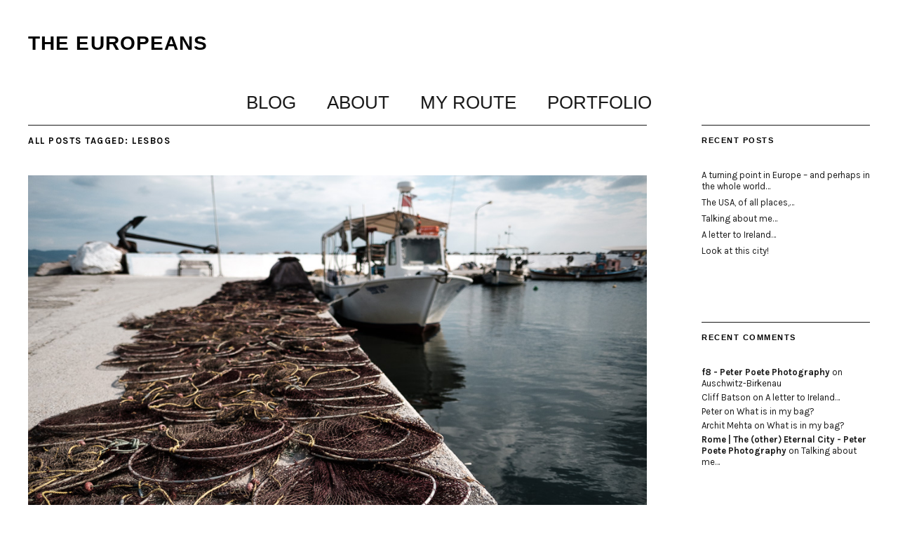

--- FILE ---
content_type: text/css
request_url: https://the-europeans.de/wp-content/themes/zukichildthemefolder/style.css?ver=20140630
body_size: 1391
content:
/*
Theme Name: Zuki Child
Theme URI:
Description: Your child theme description text...
Author: Your Name
Author URI: http://www.yourdomain.com/
Template: zuki
Version: 1.0
Tags: Zuki Child Theme
*/

/* This will import the stylesheet from the Zuki parent theme */
@import url('../zuki/style.css');

/*
Now you can start adding your own styles here. Use !important to overwrite styles if needed. */

/* Zeile 92: Anpassen des oberen Rahmens der Sidebar */
.default-sidebar,
#front-sidebar-one,
#front-sidebar-two {
	border-top: 0px solid #ccc; /* Original: 1px solid #ccc */
}

/* Zeile 158: Ändern der Schriftart für Header 5 */
h5 {
	text-transform: uppercase; /* neu eingefügt */
}

/* Zeile 634: Ändern des Seitentitels */
#site-title h1 {
	font-family: Cabin, sans-serif; /* Original: 'Karla', Arial, sans-serif */
	font-size: 1.725rem; /* Original: 1.25rem */
	font-weight: 700; /* neu eingefügt */
	text-transform: uppercase; /* neu eingefügt */
        letter-spacing: 0.04em; /* neu eingefügt */
}

/* Zeile 805: Ändern der Ausrichtung für Hauptmenü */
#site-nav ul {
	font-family: Cabin, sans-serif; /* neu eingefügt */
	text-transform: uppercase; /* neu eingefügt */
}

/* Zeile 1012: Ändern der oberen Rahmenlinie für Archivseite */
#primary h3.blog-title,
#primary h1.archive-title  {
	border-top: 1px solid #191919; /* Original: 1px solid #ccc */
}

/* Zeile 1012: Ändern der Schrift des Headers für Archivseite */
#primary h1.archive-title  {
	font-size: 0.8125rem; /* Original: 0.6875rem */
	font-family: 'Karla', Arial, sans-serif; /* neu eingefügt */
}

/* Zeile 1025: Ändern der oberen Rahmenlinie und Ränder für Archivinhalte */
.site-content .post,
.site-content .type-attachment,
.search-results .site-content .page {
	padding-bottom: 40px; /* Original: 85px */
	border-bottom:  1px solid #191919; /* Original: 1px solid #ccc */
}

/* Zeile 1153: Ändern der oberen Rahmenlinie für Header in Single-Post */
.single-post .post .entry-header {
	border-top: 1px solid #191919; /* Original: 1px solid #ccc */
}

/* Zeile 1485: Ändern der Rahmenlinie im Kommentarbereich */
#comments h3.comments-title {
	border-bottom: 0px solid #ccc; /* Original: 1px solid #ccc */
}

/* Zeile 1521: Ändern der Rahmenlinie unter Kommentar */
#comments article.comment {
	border-bottom: 0px solid #ededed; /* Original: 1px solid #ededed */
}

/* Zeile 1634: Ändern der Abstände für Kommentarbereich (Default Page) */
#comments #respond {
	padding: 0 0 0; /* Original: 40px 0 0 */
}

/* Zeile 1731: Ändern der Rahmenlinie und Ränder für Navigationsblock unter Single-Post */
.nav-wrap,
#infinite-handle {
	padding: 0 0 15px; /* Original: 15px 0 80px */
	border-top: 0px solid #191919; /* Original: 1px solid #ccc */
	border-bottom: 1px solid #191919; /* neu eingefügt */
}

/* Zeile 1802: Ändern der oberen Rahmenlinie im Template */
.template-front .widget-area {
	border-top: 0px solid #ccc; /* Original: 1px solid #ccc */
}

/* Zeile 1810: Ändern der Rahmenlinie für Hauptmenü (Default Page) */
.page .site-content .page,
.search-no-results .site-content .page,
.error404 .site-content .page {
	border-top: 1px solid #191919; /* Original: 1px solid #ccc */
}

/* Zeile 1902: Ändern der Rahmenlinien für Widgets */
.widget-area .widget {
	border-top: 1px solid #191919; /* Original: 1px solid #ccc */
	border-bottom: 0 solid #ccc; /* Original: 1px solid #ccc */
}

/* Zeile 1915: Ändern der Schriftart im Widget-Header */
.widget h3.widget-title {
        font-family: Cabin, sans-serif; /* neu eingefügt */
}

/* Zeile 2708: Ändern des Farbhintergrundes */
.widget_zuki_recentposts_color .bg-wrap {
	background: #e6f0f3; /* Original: #ebf8fe */
}

/* Zeile 2731: Ändern der oberen Rahmenlinie für Footer */
#colophon {
	border-top: 1px solid #191919; /* Original: 1px solid #ccc */
}

/* Zeile 2743: Ändern der Schriftart für Social-Nav-Title */
#colophon  h3.social-nav-title {
	font-family: Cabin, sans-serif; /* Original: 'Libre Baskerville', Georgia, serif */
	font-size: 1.25rem; /* Original: 0.75rem */
	font-weight: bold; /* Original: normal */
	font-style: normal; /* Original: italic */
}

/* Zeile 3041: Ändern der Rahmenlinien um Featured Content Slider */
.flexslider .rp-big-one {
	border-top: 0px solid #ccc; /* Original: 1px */
}

/* Zeile 3401: Ändern der Breite für Label im Kommentarbereich */
#commentform label {
	width: 250px; /* Original: 85px */
}

/* Zeile 3417: Ändern der Abstände (Default Page) */
.page .site-content .page {
	padding: 63px 0 0 0; /* Original: 63px 0 */
}

/* Zeile 3648: Ändern der Breite für Single Post und Archiv */
.single-post #primary,
.archive #primary {
	width: 73.5%; /* Original: 70% */
}

/* Zeile 3684: Ändern der Textbreite für Single Post */
.entry-content {
	max-width: 882px; /* Original: 680px */
}

/* Zeile 3695: Ändern der Ränder für Kommentarbereich */
.single-post #comments {
	padding-left: 0px; /* Original: 40px */
	padding-top: 40px; /* neu eingefügt */
}

/* Zeile 3695: Ändern der Ränder für Textbereich für Single Post */
.entry-content {
	padding-left: 0px; /* Original: 40px */
}


/* Zeile 3738: Ändern des Textblocks und seiner Farbe im Featured Content Slider */
#featured-content .rp-big-one .story {
	background-color: rgba(245, 245, 245, 0.9);
}

/* Zeile 3897: Abstand der Nav-Boxen */
#site-nav {
    	padding: 20px 0 0px;
}